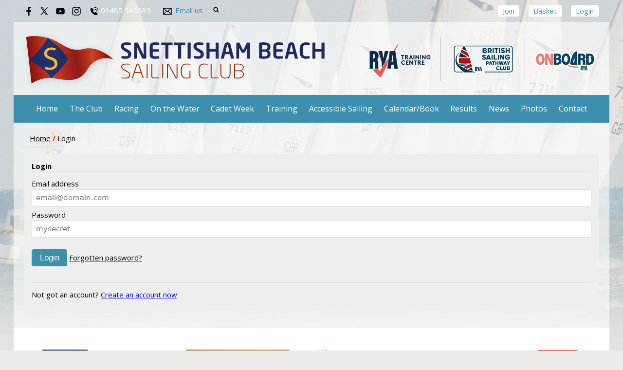

--- FILE ---
content_type: text/html; charset=utf-8
request_url: https://www.snetbeach.co.uk/login?redirect=https%3A%2F%2Fwww.snetbeach.co.uk%2Frenew
body_size: 6966
content:
<!DOCTYPE html>
<html>
<head>

<script src='/cms-packages/jquery/1.8.3/jquery-min.js' type='text/javascript'></script>
<script src="//ajax.googleapis.com/ajax/libs/jqueryui/1.11.4/jquery-ui.min.js"></script>
<script src="/compiled-assets/autocomplete-rails-5d8d93a5f6e19ab6e682b9dd9999592b61ff3c3d69ea242a830a8556158001fa.js"></script>
<script src="/javascripts/frontend/site.js"></script>
<link rel="stylesheet" media="screen" href="//ajax.googleapis.com/ajax/libs/jqueryui/1.11.4/themes/smoothness/jquery-ui.css" />
<script src='/cms-packages/jquery-match-height/0.6.0/jquery-match-height.js' type='text/javascript'></script>
<meta name="csrf-param" content="authenticity_token" />
<meta name="csrf-token" content="A4WejMazXGGKIK6HpirJ0IArLB2itF3pp6PKhRbAXfj0uZDxzGYykyKTzM1RArruRlh10S2KexiPyPQ2lUDoCA==" />

<link rel="stylesheet" media="screen" href="/ui.css?cache=2025-11-16T22:36:48+00:00" />
<script>
  $(function(){
  	$('.working-on-click').click(function(){
  		$(this).val('Working...');
  		return true;
  	});
  })
</script>
<link href='//fonts.googleapis.com/css?family=Open+Sans:300,300i,400,400i,700,700i' rel='stylesheet'>
<link href='/generated-stylesheets/1219-041120251429.css' rel='stylesheet'>
<meta content='width=device-width,initial-scale=1.0' name='viewport'>
<link href='/generated-favicons/800083.ico' rel='shortcut icon' type='image/x-icon'>


<title>Snettisham Beach Sailing Club</title>
<script>
  $(function(){
  	$('.once-only').submit(function(){
  		$(this).find(':submit,a.submit').prop('disabled','disabled');
  	});
  })
</script>
</head>
<body class='action-login '>



<div id='topper'>
<div class='inner'>
<form action="/search" accept-charset="UTF-8" method="get"><input name="utf8" type="hidden" value="&#x2713;" />
&nbsp;
<span id='top-social'>
<a target="_blank" rel="noopener noreferrer" href="https://www.facebook.com/Snetbeach"><img width="18" height="18" src="/images/site/top-facebook2xnew.svg" alt="Top facebook2xnew" /></a>
<a target="_blank" rel="noopener noreferrer" href="https://twitter.com/Snetbeach"><img width="16" height="16" src="/images/site/top-twitter2xnew.svg" alt="Top twitter2xnew" /></a>


<a target="_blank" rel="noopener noreferrer" href="https://www.youtube.com/channel/UCXI8okflbRy4ilMF5z_ZSJg"><img width="18" height="18" src="/images/site/top-youtube2xnew.svg" alt="Top youtube2xnew" /></a>
<a target="_blank" rel="noopener noreferrer" href="https://www.instagram.com/snetbeachsc/"><img width="18" height="18" src="/images/site/top-instagram2xnew.svg" alt="Top instagram2xnew" /></a>

</span>
<span id='top-phone'>
<span class='not-mobile'><img width="18" height="18" src="/images/site/top-phone2xnew.svg" alt="Top phone2xnew" /></span>
<span class='not-mobile'>01485 540639</span>
</span>
<span id='top-email'>
<a href='mailto:sbscgeneral@gmail.com'><img width="24" height="18" src="/images/site/top-email2xnew.svg" alt="Top email2xnew" /></a>
<span class='not-mobile'><a href="mailto:sbscgeneral@gmail.com">Email us</a></span>
</span>
<span id='top-search'>
<a href='#' onclick='toggle_search()'><img width="12" height="18" src="/images/site/top-search2xnew.svg" alt="Top search2xnew" /></a>
<input type="text" name="q" id="q" value="" placeholder="search..." style="display:none" />
</span>
<span id='top-right'>
<a href="/join-begin">Join</a>
<a href="/my-cart">Basket</a>
<a href="/login">Login</a>
</span>
<span class='bkgaae' id='top-right-dropdown' style='display:none;'>
<div class='only-mobile'><a href="/schedule">Schedule</a></div>
<div class='only-mobile'><a href="/messages">Messages</a></div>
<div><a href="/my_boats">Logbook</a></div>
<div><a href="/crews">Crew-finder</a></div>
<div><a href="/profile">Profile</a></div>
<div><a href="/bookings">Bookings</a></div>
<div><a href="/join-begin">Membership</a></div>
<div><a href="/invoices">Payment</a></div>
<div><a href="/portal">Portal</a></div>
<div><a href="/do_logout">Logout</a></div>
</span>
<style>
  #top-right-dropdown { position:absolute; right:0; top:calc(3px + 1em + 22px); background:transparent; border-bottom-left-radius:0.5em; border-bottom-right-radius:0.5em; z-index:1000; }
  #top-right-dropdown a { display:block; padding:7px 22px; color:3D8FAD; }
  #top-right-dropdown a:hover { text-decoration:none; background:rgba(255,255,255,0.8); }
  #top-right-dropdown div:last-child a { border-top:1px solid rgba(255,255,255,0.8); border-bottom-left-radius:0.5em; border-bottom-right-radius:0.5em; }
  #topper .inner { position:relative; }
  #top-right-dropdown.bkgffffff { border:1px solid #CCC; border-top-style:none; }
</style>
<style>
  #top-right-dropdown { background-color:rgba(255,255,255,0.8); border:1px solid rgba(0,0,0,0.2); border-top-style:none; }
  #top-right-dropdown a:hover { text-decoration:none; background:rgba(0,0,0,0.2); }
</style>
<style>
  #top-right-dropdown { background-color:#FFFFFF; }
</style>
</form>

</div>
</div>

<div id='header'>
<div class='inner'>
<a href="/"><img id="primary-logo" src="https://boxstuff-development-thumbnails.s3.amazonaws.com/1858155_orig.png" alt="1858155 orig" /></a>
<img id="mobile-logo" src="https://boxstuff-development-thumbnails.s3.amazonaws.com/1858157_800x.png" alt="1858157 800x" />
</div>
</div>

<div id='grouping'>
<div id='navigation'>
<div class='inner'><script>
  function descendant_selector( path ) { return $('li[data-path^='+path+']').not('li[data-path='+path+']') }
  function child_selector( path ) { var depth = $('li[data-path='+path+']').data('depth'); return $('li[data-path^='+path+'].depth'+(depth+1)).not('li[data-path='+path+']') }
  
  function toggle_descendants( path ) { descendant_selector( path ).toggle() }
  function toggle_children( path ) { child_selector( path ).toggle() }
  
  function hide_descendants( path ) { descendant_selector( path ).hide() }
  function hide_children( path ) { child_selector( path ).hide() }
  
  function show_descendants( path ) { descendant_selector( path ).show() }
  function show_children( path ) { child_selector( path ).show() }
  
  function handle_toggle_click( path ) {
  	// (if) any children visible (then) hide all descendents (else) show children
  	if (child_selector( path ).filter(':visible').length) {
  		hide_descendants( path );
  	} else {
  		hide_descendants( path );
  		show_children( path );
  	}
  }
  
  function string_chop( str, size ) {
  	if (str == null) return [];
  	str = String(str);
  	size = ~~size;
  	return size > 0 ? str.match(new RegExp('.{1,' + size + '}', 'g')) : [str];
  }
  
  function expose_menu_item( path, fragment_size ) {
  	// Show parents and siblings of the given path
  	var parts = string_chop( path, fragment_size );
  	var partial = ''
  
  	for (var i=0;i<parts.length;i++) {
  		partial += parts[i];
  		$('li[data-path='+partial+']').show();
  		show_children( partial );
  	}
  }
</script>
<ul class='menu with-burger'>
<li class='burger'><a href="#" onclick="toggle_burger(); return false;">&#9776; Menu</a></li>
<li class=' non-burger depth0    ' data-depth='0'>
<a rel="noopener noreferrer" href="/">Home</a>
</li>
<li class=' non-burger depth0    ' data-depth='0' data-index='0'>
<a href="#" onclick="toggle_menu( 0 ); return false;">The Club</a>
</li>
<li class=' non-burger depth0    ' data-depth='0' data-index='1'>
<a href="#" onclick="toggle_menu_with_click( 1, &quot;/page/racing&quot; ); return false;">Racing</a>
</li>
<li class=' non-burger depth0    ' data-depth='0' data-index='2'>
<a href="#" onclick="toggle_menu( 2 ); return false;">On the Water</a>
</li>
<li class=' non-burger depth0    ' data-depth='0'>
<a rel="noopener noreferrer" href="/page/cadet-week">Cadet Week</a>
</li>
<li class=' non-burger depth0    ' data-depth='0' data-index='3'>
<a href="#" onclick="toggle_menu( 3 ); return false;">Training</a>
</li>
<li class=' non-burger depth0    ' data-depth='0' data-index='4'>
<a href="#" onclick="toggle_menu( 4 ); return false;">Accessible Sailing</a>
</li>
<li class=' non-burger depth0    ' data-depth='0'>
<a rel="noopener noreferrer" href="/events">Calendar/Book</a>
</li>
<li class=' non-burger depth0    ' data-depth='0'>
<a rel="noopener noreferrer" href="/page/Results">Results</a>
</li>
<li class=' non-burger depth0    ' data-depth='0'>
<a rel="noopener noreferrer" href="/news">News</a>
</li>
<li class=' non-burger depth0    ' data-depth='0'>
<a rel="noopener noreferrer" href="/galleries">Photos</a>
</li>
<li class=' non-burger depth0    ' data-depth='0'>
<a rel="noopener noreferrer" href="/contact">Contact</a>
</li>
</ul>
</div>
</div>
<script>
  function toggle_burger() {
  	$('.non-burger').toggleClass( 'show' );
  }
</script>
<style>
  .count {
  	float:right;
  	display:inline-block;
  	background:#888;
  	color:white;
  	font-size:10px;
  	padding:0 3px;
  	border-radius:2px;
  	position:relative;
  	top:2px;
  }
</style>
<div id='popdown' style='display:none;'>
<div class='inner'>
<div class='popup-menu' id='menu0' style='display:none;'><div class='menu-group'>
<div class='group-name'>Clubhouse</div>
<ul class='menu'>
<li class='  depth1    '>
<a target="_blank" rel="noopener noreferrer" href="https://www.weatherlink.com/bulletin/580ca8e6-0838-45df-8dba-2071065497d3">Weather Station </a>
</li>
<li class='  depth1    '>
<a rel="noopener noreferrer" href="/clubhouse/about-the-club">About The Club</a>
</li>
<li class='  depth1    '>
<a rel="noopener noreferrer" href="/clubhouse/history-of-sbsc">History of SBSC</a>
</li>
<li class='  depth1    '>
<a rel="noopener noreferrer" href="/clubhouse/club-officers">Committee/ Club Officers</a>
</li>
<li class='  depth1    '>
<a rel="noopener noreferrer" href="/clubhouse/food-&amp;-drink">Food and Drink</a>
</li>
<li class='  depth1    '>
<a rel="noopener noreferrer" href="/clubhouse/social-events">Social Events</a>
</li>
<li class='  depth1    '>
<a rel="noopener noreferrer" href="/clubhouse/shop">Shop</a>
</li>
<li class='  depth1    '>
<a rel="noopener noreferrer" href="/clubhouse/venue-hire">Venue Hire</a>
</li>
</ul>
</div>
<div class='menu-group'>
<div class='group-name'>How to Join</div>
<ul class='menu'>
<li class='  depth1    '>
<a rel="noopener noreferrer" href="/how-to-join/introduction">Introduction</a>
</li>
<li class='  depth1    '>
<a rel="noopener noreferrer" href="/how-to-join/becoming-a-member">Becoming A Member</a>
</li>
<li class='  depth1    '>
<a rel="noopener noreferrer" href="/how-to-join/renewing">Renewing</a>
</li>
<li class='  depth1    '>
<a rel="noopener noreferrer" href="/how-to-join/volunteering">Volunteering &amp; Duties</a>
</li>
<li class='  depth1    '>
<a rel="noopener noreferrer" href="/how-to-join/membership-types-&amp;-fees">Membership Types and Fees</a>
</li>
<li class='  depth1    '>
<a rel="noopener noreferrer" href="/how-to-join/sbsc-payment-methods">SBSC Payment Methods</a>
</li>
</ul>
</div>
<div class='menu-group'>
<div class='group-name'>Accommodation</div>
<ul class='menu'>
<li class='  depth1    '>
<a rel="noopener noreferrer" href="/at-the-club/accommodation">Accommodation at the Club</a>
</li>
<li class='  depth1    '>
<a rel="noopener noreferrer" href="/at-the-club/within-5-miles">Within 5 Miles</a>
</li>
</ul>
</div>
<div class='menu-group'>
<div class='group-name'>SBSC Policies &amp; Procedures</div>
<ul class='menu'>
<li class='  depth1    '>
<a rel="noopener noreferrer" href="/sbsc-policies-&amp;-procedures/accessible-sailing-1">Accessible Sailing</a>
</li>
<li class='  depth1    '>
<a rel="noopener noreferrer" href="/sbsc-policies-&amp;-procedures/club-byelaws">Club Byelaws</a>
</li>
<li class='  depth1    '>
<a rel="noopener noreferrer" href="/sbsc-policies-&amp;-procedures/club-rules">Club Rules</a>
</li>
<li class='  depth1    '>
<a rel="noopener noreferrer" href="/sbsc-policies-&amp;-procedures/emergency-action-plans">Emergency Action Plans</a>
</li>
<li class='  depth1    '>
<a rel="noopener noreferrer" href="/sbsc-policies-&amp;-procedures/forms">Forms</a>
</li>
<li class='  depth1    '>
<a rel="noopener noreferrer" href="/sbsc-policies-&amp;-procedures/policies">Policies</a>
</li>
<li class='  depth1    '>
<a rel="noopener noreferrer" href="/sbsc-policies-&amp;-procedures/club-policies">Procedures</a>
</li>
<li class='  depth1    '>
<a rel="noopener noreferrer" href="/sbsc-policies-&amp;-procedures/rick-assessments">Risk Assessments</a>
</li>
</ul>
</div>
</div>
<div class='popup-menu' id='menu1' style='display:none;'><div class='menu-group'>
<ul class='menu'>
<li class='only-mobile  depth0    '>
<a rel="noopener noreferrer" href="/page/racing">Racing</a>
</li>
</ul>
</div>
</div>
<div class='popup-menu' id='menu2' style='display:none;'><div class='menu-group'>
<div class='group-name'>Our Water Activities</div>
<ul class='menu'>
<li class='  depth1    '>
<a rel="noopener noreferrer" href="/our-water-activities/club-boat-hire">Club Boat Hire</a>
</li>
<li class='  depth1    '>
<a rel="noopener noreferrer" href="/our-water-activities/benefits-of-sailing">Benefits of Sailing</a>
</li>
<li class='  depth1    '>
<a rel="noopener noreferrer" href="/our-water-activities/social-sailing">Social Sailing At The Club</a>
</li>
<li class='  depth1    '>
<a rel="noopener noreferrer" href="/our-water-activities/kickstart-wednesday">Kayaking and Paddleboarding</a>
</li>
<li class='  depth1    '>
<a rel="noopener noreferrer" href="/our-water-activities/our-fleets">Our Fleets</a>
</li>
<li class='  depth1    '>
<a rel="noopener noreferrer" href="/our-water-activities/open-meetings-at-sbsc">Open Meetings at SBSC</a>
</li>
<li class='  depth1    '>
<a rel="noopener noreferrer" href="/our-water-activities/boats-for-sale-wanted">Boats For Sale / Wanted</a>
</li>
<li class='  depth1    '>
<a rel="noopener noreferrer" href="/our-water-activities/discover-sailing">Discover Sailing 2024</a>
</li>
<li class='  depth1    '>
<a rel="noopener noreferrer" href="/our-water-activities/regatta25">Regatta 25</a>
</li>
</ul>
</div>
<div class='menu-group'>
<div class='group-name'>Racing Seniors</div>
<ul class='menu'>
<li class='  depth1    '>
<a target="_blank" rel="noopener noreferrer" href="https://snetbeachsc.clubmin.net/uploads/1345467/public_download">2025 Snr Racing Prog</a>
</li>
<li class='  depth1    '>
<a rel="noopener noreferrer" href="/racing-seniors/safety-boat-provision">Safety Boat Provision</a>
</li>
<li class='  depth1    '>
<a rel="noopener noreferrer" href="/racing-seniors/committee-boat-instructions">Committee Boat Instructions</a>
</li>
<li class='  depth1    '>
<a rel="noopener noreferrer" href="/racing-seniors/club-racing">Club Racing</a>
</li>
<li class='  depth1    '>
<a rel="noopener noreferrer" href="/racing-seniors/racing-info">How to manage Racing</a>
</li>
<li class='  depth1    '>
<a rel="noopener noreferrer" href="/racing-seniors/racing-rules-of-sailing">Racing Rules of Sailing</a>
</li>
<li class='  depth1    '>
<a rel="noopener noreferrer" href="/racing-seniors/basic-racing-rules">Basic Racing Rules</a>
</li>
<li class='  depth1    '>
<a rel="noopener noreferrer" href="/racing-seniors/sailing-instructions">Documents to help with SBSC Racing/OOD</a>
</li>
<li class='  depth1    '>
<a rel="noopener noreferrer" href="/racing-seniors/race-recording-forms">Race Recording Forms</a>
</li>
<li class='  depth1    '>
<a target="_blank" rel="noopener noreferrer" href="https://snetbeachsc.clubmin.net/uploads/1479895/public_download">Patrol Boats &amp; Photos/ Video Safety Note</a>
</li>
</ul>
</div>
<div class='menu-group'>
<div class='group-name'>Junior Sailing</div>
<ul class='menu'>
<li class='  depth1    '>
<a target="_blank" rel="noopener noreferrer" href="https://snetbeachsc.clubmin.net/uploads/1212423/public_download">2025 Junior Racing Prog </a>
</li>
<li class='  depth1    '>
<a rel="noopener noreferrer" href="/junior-sailing/junior-pathway-">Junior Pathway </a>
</li>
<li class='  depth1    '>
<a rel="noopener noreferrer" href="/junior-sailing/junior-racing">Junior Racing</a>
</li>
<li class='  depth1    '>
<a rel="noopener noreferrer" href="https://www.snetbeach.co.uk/courses-for-junior-members/wednesday-club">Wednesday Club </a>
</li>
<li class='  depth1    '>
<a rel="noopener noreferrer" href="https://www.snetbeach.co.uk/page/cadet-week">Cadet Week</a>
</li>
<li class='  depth1    '>
<a rel="noopener noreferrer" href="/junior-sailing/junior-racing-documents-">Junior Racing Documents </a>
</li>
</ul>
</div>
<div class='menu-group'>
<div class='group-name'>Model Yacht Racing</div>
<ul class='menu'>
<li class='  depth1    '>
<a rel="noopener noreferrer" href="/model-yacht-racing/sbmyc-results">SBMYC Results</a>
</li>
<li class='  depth1    '>
<a rel="noopener noreferrer" href="/model-yacht-racing/model-boat-racing">SBSC Model Yacht Racing (SBMYC)</a>
</li>
<li class='  depth1    '>
<a rel="noopener noreferrer" href="/model-yacht-racing/sbsc-model-yacht-racing-sbmyc-mentoring-">SBSC Model Yacht Racing (SBMYC) Mentoring </a>
</li>
</ul>
</div>
</div>
<div class='popup-menu' id='menu3' style='display:none;'><div class='menu-group'>
<div class='group-name'>Discover Sailing At SBSC</div>
<ul class='menu'>
<li class='  depth1    '>
<a rel="noopener noreferrer" href="/discover-sailing-at-sbsc/about-our-training-centre">About Our Training Centre</a>
</li>
<li class='  depth1    '>
<a rel="noopener noreferrer" href="/discover-sailing-at-sbsc/taster-sessions">Taster Session</a>
</li>
<li class='  depth1    '>
<a rel="noopener noreferrer" href="/discover-sailing-at-sbsc/private-tuition">Private Tuition</a>
</li>
<li class='  depth1    '>
<a rel="noopener noreferrer" href="/discover-sailing-at-sbsc/gift-vouchers-">Gift Vouchers  </a>
</li>
<li class='  depth1    '>
<a rel="noopener noreferrer" href="/discover-sailing-at-sbsc/school-group-sailing-activities">School &amp; Group Sailing Activities</a>
</li>
</ul>
</div>
<div class='menu-group'>
<div class='group-name'>Youth Dinghy Sailing</div>
<ul class='menu'>
<li class='  depth1    '>
<a rel="noopener noreferrer" href="/youth-dingy-sailing/youth-sailing-pathway">SBSC Youth Sailing Pathway</a>
</li>
<li class='  depth1    '>
<a rel="noopener noreferrer" href="/youth-dingy-sailing/onboard">RYA OnBoard</a>
</li>
<li class='  depth1    '>
<a rel="noopener noreferrer" href="/youth-dingy-sailing/stage-courses">RYA Stage 1,2,3,4</a>
</li>
</ul>
</div>
<div class='menu-group'>
<div class='group-name'>Courses for Junior Members</div>
<ul class='menu'>
<li class='  depth2    '>
<a rel="noopener noreferrer" href="/courses-for-junior-members/wednesday-club">Wednesday Club</a>
</li>
<li class='  depth2    '>
<a rel="noopener noreferrer" href="/courses-for-junior-members/kickstart">Kickstart</a>
</li>
<li class='  depth2    '>
<a rel="noopener noreferrer" href="/courses-for-junior-members/cadet-week">Cadet Week</a>
</li>
</ul>
</div>
<div class='menu-group'>
<div class='group-name'>Adult Dinghy Sailing Courses</div>
<ul class='menu'>
<li class='  depth1    '>
<a rel="noopener noreferrer" href="/adult-sailing-courses/rya-levels">RYA Level 1,2,3</a>
</li>
<li class='  depth1    '>
<a rel="noopener noreferrer" href="/adult-sailing-courses/rya-seamanship-skills">RYA Seamanship Skills</a>
</li>
<li class='  depth1    '>
<a rel="noopener noreferrer" href="/adult-sailing-courses/ladies-sailing">Women On The Water</a>
</li>
<li class='  depth1    '>
<a rel="noopener noreferrer" href="/adult-sailing-courses/mid-week-improvers">Mid-Week Improvers</a>
</li>
</ul>
</div>
<div class='menu-group'>
<div class='group-name'>Powerboat Courses</div>
<ul class='menu'>
<li class='  depth1    '>
<a rel="noopener noreferrer" href="/powerboat-courses/powerboat-level-2">RYA Powerboat Level 2</a>
</li>
<li class='  depth1    '>
<a rel="noopener noreferrer" href="/powerboat-courses/safety-boat">RYA Safety Boat </a>
</li>
<li class='  depth1    '>
<a rel="noopener noreferrer" href="/powerboat-courses/powerboat-refresher">Powerboat Refresher</a>
</li>
</ul>
</div>
<div class='menu-group'>
<div class='group-name'>Shorebased &amp; Interactive Courses</div>
<ul class='menu'>
<li class='  depth1    '>
<a rel="noopener noreferrer" href="/shorebased-interactive-courses/rya-first-aid-course">RYA First Aid Course</a>
</li>
<li class='  depth1    '>
<a rel="noopener noreferrer" href="/shorebased-interactive-courses/rya-radio-course-classroom">RYA VHF Radio Course Classroom</a>
</li>
<li class='  depth1    '>
<a rel="noopener noreferrer" href="/shorebased-interactive-courses/rya-vhf-radio-course-online">RYA VHF Radio Course Online</a>
</li>
<li class='  depth1    '>
<a rel="noopener noreferrer" href="/shorebased-interactive-courses/rya-safe-fun-course-online">RYA Safe &amp; Fun Course Online</a>
</li>
</ul>
</div>
<div class='menu-group'>
<div class='group-name'>RYA Instructor Training Courses</div>
<ul class='menu'>
<li class='  depth1    '>
<a rel="noopener noreferrer" href="/rya-instructor-training-courses/rya-assistant-instructor">RYA Assistant Instructor</a>
</li>
<li class='  depth1    '>
<a rel="noopener noreferrer" href="/rya-instructor-training-courses/rya-dinghy-instructor">RYA Dinghy Instructor</a>
</li>
</ul>
</div>
</div>
<div class='popup-menu' id='menu4' style='display:none;'><div class='menu-group'>
<div class='group-name'>Discover Accessible Sailing At SBSC</div>
<ul class='menu'>
<li class='  depth1    '>
<a rel="noopener noreferrer" href="/discover/about-accessible-sailing">About Accessible Sailing</a>
</li>
</ul>
</div>
<div class='menu-group'>
<div class='group-name'>Volunteers</div>
<ul class='menu'>
<li class='  depth1    '>
<a rel="noopener noreferrer" href="/volunteers/sailability-volunteers">Sailability Volunteers</a>
</li>
</ul>
</div>
<div class='menu-group'>
<div class='group-name'>Role Descriptions - Volunteers</div>
<ul class='menu'>
<li class='  depth1    '>
<a rel="noopener noreferrer" href="/role/role-descriptions">Role Descriptions</a>
</li>
</ul>
</div>
<div class='menu-group'>
<ul class='menu'>
<li class='  depth0    '>
<a rel="noopener noreferrer" href="https://www.snetbeach.co.uk/events?types%5B%5D=8307">Dates Times &amp; Bookings For 2025</a>
</li>
</ul>
</div>
</div>
</div>
</div>
</div>


<div class='with-secondary  with-trail' id='page'>
<div class='inner'>



<div class='trail pre'><a href="/">Home</a> <span class="sep">/</span> Login</div>

<div class='' id='secondary' style='display:none'>

</div>

<div id='primary'>
<style>
  #problems a { color:white; font-weight:bold; }
</style>



<div class='trail post'><a href="/">Home</a> <span class="sep">/</span> Login</div>


<form action="/do_login" accept-charset="UTF-8" method="post"><input name="utf8" type="hidden" value="&#x2713;" /><input type="hidden" name="authenticity_token" value="/GzWAQqTK6zkIrrbX76r0UnQNfiXw9wJoJ7GBW4Nt5ILUNh8AEZFXkyR2JGoltjvj6NsNBj9+viI9fi27Y0CYg==" />
<input type="hidden" name="redirect" id="redirect" />
<h2>Login</h2>
<p>
<label>Email address</label>
<input type="text" name="email" id="email" placeholder="email@domain.com" />
</p>
<p>
<label>Password</label>
<input type="password" name="password" id="password" value="" placeholder="mysecret" />
</p>
<input type="submit" name="commit" value="Login" class="button" />
<a style="color:black;" href="/password-reset?redirect=%2Flogin">Forgotten password?</a>
<hr>
<p>
Not got an account?
<a href="/signup">Create an account now</a>
</p>
</form>


<style>
  #base-paging { text-align:left; }
  #base-paging a:first-child, #base-paging span:first-child { }
  #base-paging a:last-child, #base-paging span:last-child { float:right; }
</style>
<div id='base-paging'>
</div>
</div>
<div style='clear:both;'></div>
</div>
</div>


<div id='footer-logos'>
<div class='inner'>
<div class='row'>
<a target="_blank" rel="noopener noreferrer" href="http://www.kathryngigg.co.uk"><img src="https://boxstuff-development-thumbnails.s3.amazonaws.com/819355_x50.jpg" alt="819355 x50" /></a>
<a target="_blank" rel="noopener noreferrer" href="http://www.supreme-carpets.com/"><img src="https://boxstuff-development-thumbnails.s3.amazonaws.com/819387_x50.jpg" alt="819387 x50" /></a>
<a target="_blank" rel="noopener noreferrer" href="https://www.facebook.com/thegranarysnettisham/?locale=en_GB"><img src="https://boxstuff-development-thumbnails.s3.amazonaws.com/819375_x50.png" alt="819375 x50" /></a>
<a target="_blank" rel="noopener noreferrer" href="https://www.facebook.com/thewrighthands"><img src="https://boxstuff-development-thumbnails.s3.amazonaws.com/1346659_x50.jpg" alt="1346659 x50" /></a>
<a target="_blank" rel="noopener noreferrer" href="https://www.wisbechgrammar.com"><img src="https://boxstuff-development-thumbnails.s3.amazonaws.com/1419951_x50.jpg" alt="1419951 x50" /></a>
<a target="_blank" rel="noopener noreferrer" href="https://www.sailwave.com"><img src="https://boxstuff-development-thumbnails.s3.amazonaws.com/1218903_x50.jpg" alt="1218903 x50" /></a>
<a target="_blank" rel="noopener noreferrer" href="https://supslife.com/"><img src="https://boxstuff-development-thumbnails.s3.amazonaws.com/1911625_x50.png" alt="1911625 x50" /></a>
<a target="_blank" rel="noopener noreferrer" href="https://www.britishsugar.co.uk/"><img src="https://boxstuff-development-thumbnails.s3.amazonaws.com/1346655_x50.jpg" alt="1346655 x50" /></a>
<a target="_blank" rel="noopener noreferrer" href="https://www.facebook.com/alongsidetraining"><img src="https://boxstuff-development-thumbnails.s3.amazonaws.com/1765747_x50.jpg" alt="1765747 x50" /></a>
<a target="_blank" rel="noopener noreferrer" href="http://www.landles.co.uk/"><img src="https://boxstuff-development-thumbnails.s3.amazonaws.com/1940847_x50.png" alt="1940847 x50" /></a>
</div>
</div>
</div>


<div id='footer'>
<div class='inner'>
<table>
<tr>
<td class='cols5'>
<h2>Racing Links</h2>
<script>
  function descendant_selector( path ) { return $('li[data-path^='+path+']').not('li[data-path='+path+']') }
  function child_selector( path ) { var depth = $('li[data-path='+path+']').data('depth'); return $('li[data-path^='+path+'].depth'+(depth+1)).not('li[data-path='+path+']') }
  
  function toggle_descendants( path ) { descendant_selector( path ).toggle() }
  function toggle_children( path ) { child_selector( path ).toggle() }
  
  function hide_descendants( path ) { descendant_selector( path ).hide() }
  function hide_children( path ) { child_selector( path ).hide() }
  
  function show_descendants( path ) { descendant_selector( path ).show() }
  function show_children( path ) { child_selector( path ).show() }
  
  function handle_toggle_click( path ) {
  	// (if) any children visible (then) hide all descendents (else) show children
  	if (child_selector( path ).filter(':visible').length) {
  		hide_descendants( path );
  	} else {
  		hide_descendants( path );
  		show_children( path );
  	}
  }
  
  function string_chop( str, size ) {
  	if (str == null) return [];
  	str = String(str);
  	size = ~~size;
  	return size > 0 ? str.match(new RegExp('.{1,' + size + '}', 'g')) : [str];
  }
  
  function expose_menu_item( path, fragment_size ) {
  	// Show parents and siblings of the given path
  	var parts = string_chop( path, fragment_size );
  	var partial = ''
  
  	for (var i=0;i<parts.length;i++) {
  		partial += parts[i];
  		$('li[data-path='+partial+']').show();
  		show_children( partial );
  	}
  }
</script>
<ul class='menu'>
<li class='  depth0    ' data-depth='0' data-path='165166'>
<a rel="noopener noreferrer" href="https://www.sailwave.com/results/snetbsc/">Mobile Sailwave Results</a>
</li>
<li class='  depth0    ' data-depth='0' data-path='165167'>
<a target="_blank" rel="noopener noreferrer" href="https://snetbeachsc.clubmin.net/uploads/1422353/public_download">SBMYC Results</a>
</li>
<li class='  depth0    ' data-depth='0' data-path='165168'>
<a target="_blank" rel="noopener noreferrer" href="https://snetbeachsc.clubmin.net/uploads/1471977/public_download">NoR Snettisham Beach Sailing Club BIG BLOCK OPEN 2024</a>
</li>
<li class='  depth0    ' data-depth='0' data-path='165169'>
<a target="_blank" rel="noopener noreferrer" href="https://snetbeachsc.clubmin.net/uploads/1345467/public_download">2025 Snr Racing Prog</a>
</li>
<li class='  depth0    ' data-depth='0' data-path='165170'>
<a target="_blank" rel="noopener noreferrer" href="https://snetbeachsc.clubmin.net/uploads/1212423/public_download">2025 Junior Racing Prog</a>
</li>
<li class='  depth0    ' data-depth='0' data-path='165171'>
<a rel="noopener noreferrer" href="http://www.snetbeach.co.uk/racing-seniors/safety-boat-provision">Safety Boat Provision</a>
</li>
<li class='  depth0    ' data-depth='0' data-path='165172'>
<a rel="noopener noreferrer" href="http://www.snetbeach.co.uk/racing-seniors/committee-boat-instructions">Committee Boat Instructions</a>
</li>
<li class='  depth0    ' data-depth='0' data-path='165173'>
<a rel="noopener noreferrer" href="http://www.snetbeach.co.uk/racing-seniors/race-recording-forms">Race Recording Forms</a>
</li>
<li class='  depth0    ' data-depth='0' data-path='165174'>
<a rel="noopener noreferrer" href="http://www.snetbeach.co.uk/racing-seniors/sailing-instructions">Documents to help with SBSC Racing/OOD</a>
</li>
<li class='  depth0    ' data-depth='0' data-path='165175'>
<a target="_blank" rel="noopener noreferrer" href="https://snetbeachsc.clubmin.net/uploads/1479895/public_download">Patrol Boats &amp; Photos/ Video Safety Note</a>
</li>
</ul>

</td>
<td class='cols5'>
<h2>How to Join</h2>
<script>
  function descendant_selector( path ) { return $('li[data-path^='+path+']').not('li[data-path='+path+']') }
  function child_selector( path ) { var depth = $('li[data-path='+path+']').data('depth'); return $('li[data-path^='+path+'].depth'+(depth+1)).not('li[data-path='+path+']') }
  
  function toggle_descendants( path ) { descendant_selector( path ).toggle() }
  function toggle_children( path ) { child_selector( path ).toggle() }
  
  function hide_descendants( path ) { descendant_selector( path ).hide() }
  function hide_children( path ) { child_selector( path ).hide() }
  
  function show_descendants( path ) { descendant_selector( path ).show() }
  function show_children( path ) { child_selector( path ).show() }
  
  function handle_toggle_click( path ) {
  	// (if) any children visible (then) hide all descendents (else) show children
  	if (child_selector( path ).filter(':visible').length) {
  		hide_descendants( path );
  	} else {
  		hide_descendants( path );
  		show_children( path );
  	}
  }
  
  function string_chop( str, size ) {
  	if (str == null) return [];
  	str = String(str);
  	size = ~~size;
  	return size > 0 ? str.match(new RegExp('.{1,' + size + '}', 'g')) : [str];
  }
  
  function expose_menu_item( path, fragment_size ) {
  	// Show parents and siblings of the given path
  	var parts = string_chop( path, fragment_size );
  	var partial = ''
  
  	for (var i=0;i<parts.length;i++) {
  		partial += parts[i];
  		$('li[data-path='+partial+']').show();
  		show_children( partial );
  	}
  }
</script>
<ul class='menu'>
<li class='  depth0    ' data-depth='0' data-path='048058059'>
<a rel="noopener noreferrer" href="/how-to-join/introduction">Introduction</a>
</li>
<li class='  depth0    ' data-depth='0' data-path='048058060'>
<a rel="noopener noreferrer" href="/how-to-join/becoming-a-member">Becoming A Member</a>
</li>
<li class='  depth0    ' data-depth='0' data-path='048058061'>
<a rel="noopener noreferrer" href="/how-to-join/renewing">Renewing</a>
</li>
<li class='  depth0    ' data-depth='0' data-path='048058062'>
<a rel="noopener noreferrer" href="/how-to-join/volunteering">Volunteering &amp; Duties</a>
</li>
<li class='  depth0    ' data-depth='0' data-path='048058063'>
<a rel="noopener noreferrer" href="/how-to-join/membership-types-&amp;-fees">Membership Types and Fees</a>
</li>
<li class='  depth0    ' data-depth='0' data-path='048058064'>
<a rel="noopener noreferrer" href="/how-to-join/sbsc-payment-methods">SBSC Payment Methods</a>
</li>
</ul>

</td>
<td class='cols5'>
<h2>SBSC Policies &amp; Procedures</h2>
<script>
  function descendant_selector( path ) { return $('li[data-path^='+path+']').not('li[data-path='+path+']') }
  function child_selector( path ) { var depth = $('li[data-path='+path+']').data('depth'); return $('li[data-path^='+path+'].depth'+(depth+1)).not('li[data-path='+path+']') }
  
  function toggle_descendants( path ) { descendant_selector( path ).toggle() }
  function toggle_children( path ) { child_selector( path ).toggle() }
  
  function hide_descendants( path ) { descendant_selector( path ).hide() }
  function hide_children( path ) { child_selector( path ).hide() }
  
  function show_descendants( path ) { descendant_selector( path ).show() }
  function show_children( path ) { child_selector( path ).show() }
  
  function handle_toggle_click( path ) {
  	// (if) any children visible (then) hide all descendents (else) show children
  	if (child_selector( path ).filter(':visible').length) {
  		hide_descendants( path );
  	} else {
  		hide_descendants( path );
  		show_children( path );
  	}
  }
  
  function string_chop( str, size ) {
  	if (str == null) return [];
  	str = String(str);
  	size = ~~size;
  	return size > 0 ? str.match(new RegExp('.{1,' + size + '}', 'g')) : [str];
  }
  
  function expose_menu_item( path, fragment_size ) {
  	// Show parents and siblings of the given path
  	var parts = string_chop( path, fragment_size );
  	var partial = ''
  
  	for (var i=0;i<parts.length;i++) {
  		partial += parts[i];
  		$('li[data-path='+partial+']').show();
  		show_children( partial );
  	}
  }
</script>
<ul class='menu'>
<li class='  depth0    ' data-depth='0' data-path='048068069'>
<a rel="noopener noreferrer" href="/sbsc-policies-&amp;-procedures/accessible-sailing-1">Accessible Sailing</a>
</li>
<li class='  depth0    ' data-depth='0' data-path='048068070'>
<a rel="noopener noreferrer" href="/sbsc-policies-&amp;-procedures/club-byelaws">Club Byelaws</a>
</li>
<li class='  depth0    ' data-depth='0' data-path='048068071'>
<a rel="noopener noreferrer" href="/sbsc-policies-&amp;-procedures/club-rules">Club Rules</a>
</li>
<li class='  depth0    ' data-depth='0' data-path='048068072'>
<a rel="noopener noreferrer" href="/sbsc-policies-&amp;-procedures/emergency-action-plans">Emergency Action Plans</a>
</li>
<li class='  depth0    ' data-depth='0' data-path='048068073'>
<a rel="noopener noreferrer" href="/sbsc-policies-&amp;-procedures/forms">Forms</a>
</li>
<li class='  depth0    ' data-depth='0' data-path='048068074'>
<a rel="noopener noreferrer" href="/sbsc-policies-&amp;-procedures/policies">Policies</a>
</li>
<li class='  depth0    ' data-depth='0' data-path='048068075'>
<a rel="noopener noreferrer" href="/sbsc-policies-&amp;-procedures/club-policies">Procedures</a>
</li>
<li class='  depth0    ' data-depth='0' data-path='048068076'>
<a rel="noopener noreferrer" href="/sbsc-policies-&amp;-procedures/rick-assessments">Risk Assessments</a>
</li>
</ul>

</td>
<td class='cols5'>
<h2>Links</h2>
<script>
  function descendant_selector( path ) { return $('li[data-path^='+path+']').not('li[data-path='+path+']') }
  function child_selector( path ) { var depth = $('li[data-path='+path+']').data('depth'); return $('li[data-path^='+path+'].depth'+(depth+1)).not('li[data-path='+path+']') }
  
  function toggle_descendants( path ) { descendant_selector( path ).toggle() }
  function toggle_children( path ) { child_selector( path ).toggle() }
  
  function hide_descendants( path ) { descendant_selector( path ).hide() }
  function hide_children( path ) { child_selector( path ).hide() }
  
  function show_descendants( path ) { descendant_selector( path ).show() }
  function show_children( path ) { child_selector( path ).show() }
  
  function handle_toggle_click( path ) {
  	// (if) any children visible (then) hide all descendents (else) show children
  	if (child_selector( path ).filter(':visible').length) {
  		hide_descendants( path );
  	} else {
  		hide_descendants( path );
  		show_children( path );
  	}
  }
  
  function string_chop( str, size ) {
  	if (str == null) return [];
  	str = String(str);
  	size = ~~size;
  	return size > 0 ? str.match(new RegExp('.{1,' + size + '}', 'g')) : [str];
  }
  
  function expose_menu_item( path, fragment_size ) {
  	// Show parents and siblings of the given path
  	var parts = string_chop( path, fragment_size );
  	var partial = ''
  
  	for (var i=0;i<parts.length;i++) {
  		partial += parts[i];
  		$('li[data-path='+partial+']').show();
  		show_children( partial );
  	}
  }
</script>
<ul class='menu'>
<li class='  depth0    ' data-depth='0' data-path='153154'>
<a rel="noopener noreferrer" href="http://www.snetbeach.co.uk/page/shop">Shop</a>
</li>
<li class='  depth0    ' data-depth='0' data-path='153155'>
<a rel="noopener noreferrer" href="https://www.snetbeach.co.uk/about-sbsc/boats-for-sale-wanted">Boats For Sale / Wanted</a>
</li>
<li class='  depth0    ' data-depth='0' data-path='153156'>
<a rel="noopener noreferrer" href="https://www.snetbeach.co.uk/at-the-club/accommodation">Beach Accommodation at the Club</a>
</li>
<li class='  depth0    ' data-depth='0' data-path='153157'>
<a rel="noopener noreferrer" href="http://www.snetbeach.co.uk/sailing/discover-sailing">Discover Sailing 2024</a>
</li>
<li class='  depth0    ' data-depth='0' data-path='153158'>
<a target="_blank" rel="noopener noreferrer" href="http://www.norfolkweek.co.uk/">Norfolk Week</a>
</li>
<li class='  depth0    ' data-depth='0' data-path='153159'>
<a target="_blank" rel="noopener noreferrer" href="https://thewash.port-log.net/live/Display.php?Site=TW02">Bulldog Beacon</a>
</li>
<li class='  depth0    ' data-depth='0' data-path='153160'>
<a target="_blank" rel="noopener noreferrer" href="http://www.metoffice.gov.uk/weather/forecast">Met Office</a>
</li>
<li class='  depth0    ' data-depth='0' data-path='153161'>
<a target="_blank" rel="noopener noreferrer" href="https://www.xcweather.co.uk/forecast/snettisham">XC Weather </a>
</li>
<li class='  depth0    ' data-depth='0' data-path='153162'>
<a target="_blank" rel="noopener noreferrer" href="https://www.windy.com/52.876/0.499?52.782,0.499,10">Windy</a>
</li>
<li class='  depth0    ' data-depth='0' data-path='153163'>
<a target="_blank" rel="noopener noreferrer" href="https://www.windguru.cz/354">Windguru</a>
</li>
<li class='  depth0    ' data-depth='0' data-path='153164'>
<a rel="noopener noreferrer" href="/links/sbsc-casc-low-income-membership-offer">SBSC CASC Low Income Membership Offer</a>
</li>
</ul>

</td>
<td class='cols5'>
<h2>Contact details</h2>
<p>61-62 The Beach<br />Snettisham<br />Kings Lynn<br />Norfolk<br />PE31 7RB<br /><a href="https://w3w.co/amended.ventures.escapades" target="_blank">///amended.ventures.escapades</a></p>
<p>
Phone : 01485 540639
<br>
Email : <a href="mailto:sbscgeneral@gmail.com">sbscgeneral@gmail.com</a>
</p>
<p>
Charity No. CH573
<br>
</p>
<p><a href="/contact#map">View on map</a></p>
</td>
</tr>
</table>
</div>
</div>

<div id='tailbar'>
<div class='inner'>
<span id='tail-social'>
<a target="_blank" rel="noopener noreferrer" href="https://www.facebook.com/Snetbeach"><img width="18" height="18" src="/images/site/top-facebook2xnew.svg" alt="Top facebook2xnew" /></a>
<a target="_blank" rel="noopener noreferrer" href="https://twitter.com/Snetbeach"><img width="18" height="18" src="/images/site/top-twitter2xnew.svg" alt="Top twitter2xnew" /></a>


<a target="_blank" rel="noopener noreferrer" href="https://www.youtube.com/channel/UCXI8okflbRy4ilMF5z_ZSJg"><img width="18" height="18" src="/images/site/top-youtube2xnew.svg" alt="Top youtube2xnew" /></a>
<a target="_blank" rel="noopener noreferrer" href="https://www.instagram.com/snetbeachsc/"><img width="18" height="18" src="/images/site/top-instagram2xnew.svg" alt="Top instagram2xnew" /></a>

</span>
</div>
</div>

<div id='base'>
<div class='inner'>
<span id='base-credit'>&copy; 2025 Snettisham Beach Sailing Club</span>
<span id='base-right'>powered by <a target="_blank" rel="noopener noreferrer" href="http://www.sailingclubmanager.com">Sailing Club Manager</a></span>
</div>
</div>

<!-- Google tag (gtag.js) -->
<script async src="https://www.googletagmanager.com/gtag/js?id=G-G2EZFQKWS1"></script>
<script>window.dataLayer = window.dataLayer || [];
function gtag(){dataLayer.push(arguments);}
gtag('js',new Date());gtag('config', 'G-G2EZFQKWS1');</script>

</body>
</html>
